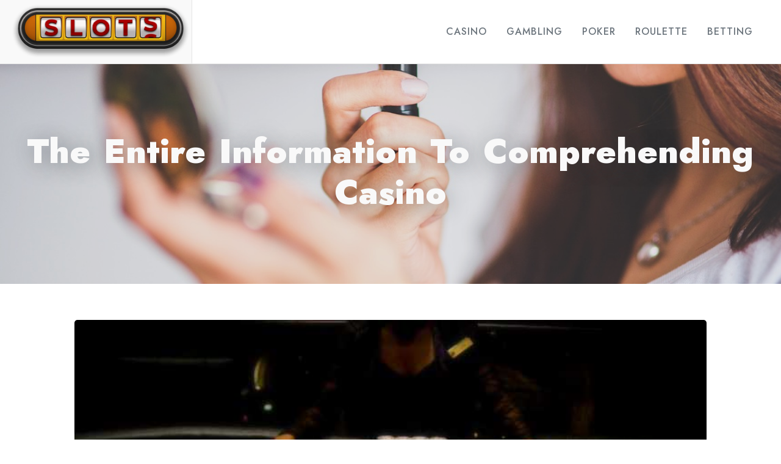

--- FILE ---
content_type: text/html; charset=UTF-8
request_url: https://ggmslots.com/the-entire-information-to-comprehending-casino/
body_size: 7613
content:
<!doctype html>
<html lang="en-US">
<head>
	<meta charset="UTF-8">
	<meta name="viewport" content="width=device-width, initial-scale=1">
	<link rel="profile" href="https://gmpg.org/xfn/11">
	
	<title>The Entire Information To Comprehending Casino &#8211; GGM Slots</title>
<meta name='robots' content='max-image-preview:large' />
<link rel='dns-prefetch' href='//fonts.googleapis.com' />
<link rel="alternate" type="application/rss+xml" title="GGM Slots &raquo; Feed" href="https://ggmslots.com/feed/" />
<link rel="alternate" title="oEmbed (JSON)" type="application/json+oembed" href="https://ggmslots.com/wp-json/oembed/1.0/embed?url=https%3A%2F%2Fggmslots.com%2Fthe-entire-information-to-comprehending-casino%2F" />
<link rel="alternate" title="oEmbed (XML)" type="text/xml+oembed" href="https://ggmslots.com/wp-json/oembed/1.0/embed?url=https%3A%2F%2Fggmslots.com%2Fthe-entire-information-to-comprehending-casino%2F&#038;format=xml" />
<style id='wp-img-auto-sizes-contain-inline-css' type='text/css'>
img:is([sizes=auto i],[sizes^="auto," i]){contain-intrinsic-size:3000px 1500px}
/*# sourceURL=wp-img-auto-sizes-contain-inline-css */
</style>

<style id='wp-emoji-styles-inline-css' type='text/css'>

	img.wp-smiley, img.emoji {
		display: inline !important;
		border: none !important;
		box-shadow: none !important;
		height: 1em !important;
		width: 1em !important;
		margin: 0 0.07em !important;
		vertical-align: -0.1em !important;
		background: none !important;
		padding: 0 !important;
	}
/*# sourceURL=wp-emoji-styles-inline-css */
</style>
<link rel='stylesheet' id='wp-block-library-css' href='https://ggmslots.com/wp-includes/css/dist/block-library/style.min.css?ver=6.9' type='text/css' media='all' />
<style id='global-styles-inline-css' type='text/css'>
:root{--wp--preset--aspect-ratio--square: 1;--wp--preset--aspect-ratio--4-3: 4/3;--wp--preset--aspect-ratio--3-4: 3/4;--wp--preset--aspect-ratio--3-2: 3/2;--wp--preset--aspect-ratio--2-3: 2/3;--wp--preset--aspect-ratio--16-9: 16/9;--wp--preset--aspect-ratio--9-16: 9/16;--wp--preset--color--black: #000000;--wp--preset--color--cyan-bluish-gray: #abb8c3;--wp--preset--color--white: #ffffff;--wp--preset--color--pale-pink: #f78da7;--wp--preset--color--vivid-red: #cf2e2e;--wp--preset--color--luminous-vivid-orange: #ff6900;--wp--preset--color--luminous-vivid-amber: #fcb900;--wp--preset--color--light-green-cyan: #7bdcb5;--wp--preset--color--vivid-green-cyan: #00d084;--wp--preset--color--pale-cyan-blue: #8ed1fc;--wp--preset--color--vivid-cyan-blue: #0693e3;--wp--preset--color--vivid-purple: #9b51e0;--wp--preset--gradient--vivid-cyan-blue-to-vivid-purple: linear-gradient(135deg,rgb(6,147,227) 0%,rgb(155,81,224) 100%);--wp--preset--gradient--light-green-cyan-to-vivid-green-cyan: linear-gradient(135deg,rgb(122,220,180) 0%,rgb(0,208,130) 100%);--wp--preset--gradient--luminous-vivid-amber-to-luminous-vivid-orange: linear-gradient(135deg,rgb(252,185,0) 0%,rgb(255,105,0) 100%);--wp--preset--gradient--luminous-vivid-orange-to-vivid-red: linear-gradient(135deg,rgb(255,105,0) 0%,rgb(207,46,46) 100%);--wp--preset--gradient--very-light-gray-to-cyan-bluish-gray: linear-gradient(135deg,rgb(238,238,238) 0%,rgb(169,184,195) 100%);--wp--preset--gradient--cool-to-warm-spectrum: linear-gradient(135deg,rgb(74,234,220) 0%,rgb(151,120,209) 20%,rgb(207,42,186) 40%,rgb(238,44,130) 60%,rgb(251,105,98) 80%,rgb(254,248,76) 100%);--wp--preset--gradient--blush-light-purple: linear-gradient(135deg,rgb(255,206,236) 0%,rgb(152,150,240) 100%);--wp--preset--gradient--blush-bordeaux: linear-gradient(135deg,rgb(254,205,165) 0%,rgb(254,45,45) 50%,rgb(107,0,62) 100%);--wp--preset--gradient--luminous-dusk: linear-gradient(135deg,rgb(255,203,112) 0%,rgb(199,81,192) 50%,rgb(65,88,208) 100%);--wp--preset--gradient--pale-ocean: linear-gradient(135deg,rgb(255,245,203) 0%,rgb(182,227,212) 50%,rgb(51,167,181) 100%);--wp--preset--gradient--electric-grass: linear-gradient(135deg,rgb(202,248,128) 0%,rgb(113,206,126) 100%);--wp--preset--gradient--midnight: linear-gradient(135deg,rgb(2,3,129) 0%,rgb(40,116,252) 100%);--wp--preset--font-size--small: 13px;--wp--preset--font-size--medium: 20px;--wp--preset--font-size--large: 36px;--wp--preset--font-size--x-large: 42px;--wp--preset--spacing--20: 0.44rem;--wp--preset--spacing--30: 0.67rem;--wp--preset--spacing--40: 1rem;--wp--preset--spacing--50: 1.5rem;--wp--preset--spacing--60: 2.25rem;--wp--preset--spacing--70: 3.38rem;--wp--preset--spacing--80: 5.06rem;--wp--preset--shadow--natural: 6px 6px 9px rgba(0, 0, 0, 0.2);--wp--preset--shadow--deep: 12px 12px 50px rgba(0, 0, 0, 0.4);--wp--preset--shadow--sharp: 6px 6px 0px rgba(0, 0, 0, 0.2);--wp--preset--shadow--outlined: 6px 6px 0px -3px rgb(255, 255, 255), 6px 6px rgb(0, 0, 0);--wp--preset--shadow--crisp: 6px 6px 0px rgb(0, 0, 0);}:where(.is-layout-flex){gap: 0.5em;}:where(.is-layout-grid){gap: 0.5em;}body .is-layout-flex{display: flex;}.is-layout-flex{flex-wrap: wrap;align-items: center;}.is-layout-flex > :is(*, div){margin: 0;}body .is-layout-grid{display: grid;}.is-layout-grid > :is(*, div){margin: 0;}:where(.wp-block-columns.is-layout-flex){gap: 2em;}:where(.wp-block-columns.is-layout-grid){gap: 2em;}:where(.wp-block-post-template.is-layout-flex){gap: 1.25em;}:where(.wp-block-post-template.is-layout-grid){gap: 1.25em;}.has-black-color{color: var(--wp--preset--color--black) !important;}.has-cyan-bluish-gray-color{color: var(--wp--preset--color--cyan-bluish-gray) !important;}.has-white-color{color: var(--wp--preset--color--white) !important;}.has-pale-pink-color{color: var(--wp--preset--color--pale-pink) !important;}.has-vivid-red-color{color: var(--wp--preset--color--vivid-red) !important;}.has-luminous-vivid-orange-color{color: var(--wp--preset--color--luminous-vivid-orange) !important;}.has-luminous-vivid-amber-color{color: var(--wp--preset--color--luminous-vivid-amber) !important;}.has-light-green-cyan-color{color: var(--wp--preset--color--light-green-cyan) !important;}.has-vivid-green-cyan-color{color: var(--wp--preset--color--vivid-green-cyan) !important;}.has-pale-cyan-blue-color{color: var(--wp--preset--color--pale-cyan-blue) !important;}.has-vivid-cyan-blue-color{color: var(--wp--preset--color--vivid-cyan-blue) !important;}.has-vivid-purple-color{color: var(--wp--preset--color--vivid-purple) !important;}.has-black-background-color{background-color: var(--wp--preset--color--black) !important;}.has-cyan-bluish-gray-background-color{background-color: var(--wp--preset--color--cyan-bluish-gray) !important;}.has-white-background-color{background-color: var(--wp--preset--color--white) !important;}.has-pale-pink-background-color{background-color: var(--wp--preset--color--pale-pink) !important;}.has-vivid-red-background-color{background-color: var(--wp--preset--color--vivid-red) !important;}.has-luminous-vivid-orange-background-color{background-color: var(--wp--preset--color--luminous-vivid-orange) !important;}.has-luminous-vivid-amber-background-color{background-color: var(--wp--preset--color--luminous-vivid-amber) !important;}.has-light-green-cyan-background-color{background-color: var(--wp--preset--color--light-green-cyan) !important;}.has-vivid-green-cyan-background-color{background-color: var(--wp--preset--color--vivid-green-cyan) !important;}.has-pale-cyan-blue-background-color{background-color: var(--wp--preset--color--pale-cyan-blue) !important;}.has-vivid-cyan-blue-background-color{background-color: var(--wp--preset--color--vivid-cyan-blue) !important;}.has-vivid-purple-background-color{background-color: var(--wp--preset--color--vivid-purple) !important;}.has-black-border-color{border-color: var(--wp--preset--color--black) !important;}.has-cyan-bluish-gray-border-color{border-color: var(--wp--preset--color--cyan-bluish-gray) !important;}.has-white-border-color{border-color: var(--wp--preset--color--white) !important;}.has-pale-pink-border-color{border-color: var(--wp--preset--color--pale-pink) !important;}.has-vivid-red-border-color{border-color: var(--wp--preset--color--vivid-red) !important;}.has-luminous-vivid-orange-border-color{border-color: var(--wp--preset--color--luminous-vivid-orange) !important;}.has-luminous-vivid-amber-border-color{border-color: var(--wp--preset--color--luminous-vivid-amber) !important;}.has-light-green-cyan-border-color{border-color: var(--wp--preset--color--light-green-cyan) !important;}.has-vivid-green-cyan-border-color{border-color: var(--wp--preset--color--vivid-green-cyan) !important;}.has-pale-cyan-blue-border-color{border-color: var(--wp--preset--color--pale-cyan-blue) !important;}.has-vivid-cyan-blue-border-color{border-color: var(--wp--preset--color--vivid-cyan-blue) !important;}.has-vivid-purple-border-color{border-color: var(--wp--preset--color--vivid-purple) !important;}.has-vivid-cyan-blue-to-vivid-purple-gradient-background{background: var(--wp--preset--gradient--vivid-cyan-blue-to-vivid-purple) !important;}.has-light-green-cyan-to-vivid-green-cyan-gradient-background{background: var(--wp--preset--gradient--light-green-cyan-to-vivid-green-cyan) !important;}.has-luminous-vivid-amber-to-luminous-vivid-orange-gradient-background{background: var(--wp--preset--gradient--luminous-vivid-amber-to-luminous-vivid-orange) !important;}.has-luminous-vivid-orange-to-vivid-red-gradient-background{background: var(--wp--preset--gradient--luminous-vivid-orange-to-vivid-red) !important;}.has-very-light-gray-to-cyan-bluish-gray-gradient-background{background: var(--wp--preset--gradient--very-light-gray-to-cyan-bluish-gray) !important;}.has-cool-to-warm-spectrum-gradient-background{background: var(--wp--preset--gradient--cool-to-warm-spectrum) !important;}.has-blush-light-purple-gradient-background{background: var(--wp--preset--gradient--blush-light-purple) !important;}.has-blush-bordeaux-gradient-background{background: var(--wp--preset--gradient--blush-bordeaux) !important;}.has-luminous-dusk-gradient-background{background: var(--wp--preset--gradient--luminous-dusk) !important;}.has-pale-ocean-gradient-background{background: var(--wp--preset--gradient--pale-ocean) !important;}.has-electric-grass-gradient-background{background: var(--wp--preset--gradient--electric-grass) !important;}.has-midnight-gradient-background{background: var(--wp--preset--gradient--midnight) !important;}.has-small-font-size{font-size: var(--wp--preset--font-size--small) !important;}.has-medium-font-size{font-size: var(--wp--preset--font-size--medium) !important;}.has-large-font-size{font-size: var(--wp--preset--font-size--large) !important;}.has-x-large-font-size{font-size: var(--wp--preset--font-size--x-large) !important;}
/*# sourceURL=global-styles-inline-css */
</style>

<style id='classic-theme-styles-inline-css' type='text/css'>
/*! This file is auto-generated */
.wp-block-button__link{color:#fff;background-color:#32373c;border-radius:9999px;box-shadow:none;text-decoration:none;padding:calc(.667em + 2px) calc(1.333em + 2px);font-size:1.125em}.wp-block-file__button{background:#32373c;color:#fff;text-decoration:none}
/*# sourceURL=/wp-includes/css/classic-themes.min.css */
</style>
<link rel='stylesheet' id='fastest-shop-google-fonts-css' href='//fonts.googleapis.com/css?family=Nunito%3A400%2C500%2C700%7CJost%3A300%2C400%2C500%2C600%2C900&#038;display=swap&#038;ver=6.9' type='text/css' media='all' />
<link rel='stylesheet' id='bootstrap-css' href='https://ggmslots.com/wp-content/themes/fastest-shop/vendors/bootstrap/css/bootstrap.css?ver=4.0.0' type='text/css' media='all' />
<link rel='stylesheet' id='icofont-css' href='https://ggmslots.com/wp-content/themes/fastest-shop/vendors/icofont/icofont.css?ver=1.0.1' type='text/css' media='all' />
<link rel='stylesheet' id='scrollbar-css' href='https://ggmslots.com/wp-content/themes/fastest-shop/vendors/scrollbar/simple-scrollbar.css?ver=1.0.0' type='text/css' media='all' />
<link rel='stylesheet' id='magnific-popup-css' href='https://ggmslots.com/wp-content/themes/fastest-shop/vendors/magnific-popup/magnific-popup.css?ver=1.0.0' type='text/css' media='all' />
<link rel='stylesheet' id='owl-carousel-css' href='https://ggmslots.com/wp-content/themes/fastest-shop/vendors/owl-carousel/assets/owl.carousel.css?ver=1.0.0' type='text/css' media='all' />
<link rel='stylesheet' id='fastest-shop-common-css' href='https://ggmslots.com/wp-content/themes/fastest-shop/assets/css/fastest-shop-common.css?ver=1.0.0' type='text/css' media='all' />
<link rel='stylesheet' id='fastest-shop-style-css' href='https://ggmslots.com/wp-content/themes/fastest-shop/style.css?ver=1.0.0' type='text/css' media='all' />
<style id='fastest-shop-style-inline-css' type='text/css'>
:root {--primary-color:#6c757d; --secondary-color: #000; --nav-color:#6c757d; --nav-color-h: #000;  --nav-sub-color:#6c757d;--nav-sub-bg-h:#6c757d;}
/*# sourceURL=fastest-shop-style-inline-css */
</style>
<script type="text/javascript" src="https://ggmslots.com/wp-includes/js/jquery/jquery.min.js?ver=3.7.1" id="jquery-core-js"></script>
<script type="text/javascript" src="https://ggmslots.com/wp-includes/js/jquery/jquery-migrate.min.js?ver=3.4.1" id="jquery-migrate-js"></script>
<link rel="https://api.w.org/" href="https://ggmslots.com/wp-json/" /><link rel="alternate" title="JSON" type="application/json" href="https://ggmslots.com/wp-json/wp/v2/posts/242" /><link rel="EditURI" type="application/rsd+xml" title="RSD" href="https://ggmslots.com/xmlrpc.php?rsd" />
<meta name="generator" content="WordPress 6.9" />
<link rel="canonical" href="https://ggmslots.com/the-entire-information-to-comprehending-casino/" />
<link rel='shortlink' href='https://ggmslots.com/?p=242' />
			<style type="text/css">
				#masthead .container.header-middle{
					background: url( https://ggmslots.com/wp-content/themes/fastest-shop/assets/image/custom-header.jpg ) center center no-repeat;
					background-size: cover;
				}
			</style>
				<style type="text/css">
					.site-title,
			.site-description {
				position: absolute;
				clip: rect(1px, 1px, 1px, 1px);
			}
				</style>
		<link rel="icon" href="https://ggmslots.com/wp-content/uploads/2021/04/cropped-Slots-Loggo-GJ-2-1-1-150x150.png" sizes="32x32" />
<link rel="icon" href="https://ggmslots.com/wp-content/uploads/2021/04/cropped-Slots-Loggo-GJ-2-1-1-300x300.png" sizes="192x192" />
<link rel="apple-touch-icon" href="https://ggmslots.com/wp-content/uploads/2021/04/cropped-Slots-Loggo-GJ-2-1-1-300x300.png" />
<meta name="msapplication-TileImage" content="https://ggmslots.com/wp-content/uploads/2021/04/cropped-Slots-Loggo-GJ-2-1-1-300x300.png" />
</head>

<body class="wp-singular post-template-default single single-post postid-242 single-format-standard wp-custom-logo wp-theme-fastest-shop" >
 <div id="page" class="site">

    <a class="skip-link screen-reader-text" href="#content">Skip to content</a>	<div class="fly-search-bar" id="fly-search-bar">
		<div class="container-wrap">
			<form role="search" method="get" class="search-form" action="https://ggmslots.com/">
				<label>
					<span class="screen-reader-text">Search for:</span>
					<input type="search" class="search-field" placeholder="Search &hellip;" value="" name="s" />
				</label>
				<input type="submit" class="search-submit" value="Search" />
			</form>			<a href="javascript:void(0)" class="search-close-trigger "><i class="icofont-close"></i></a>
		</div>
	</div>		
			<header id="masthead" class="site-header">
			<div class="container">
				<div class="header-table">
					<div class="table-cell branding-wrap">
						<div class="block">
							<div class="logo-wrap"><a href="https://ggmslots.com/" class="custom-logo-link" rel="home"><img width="745" height="238" src="https://ggmslots.com/wp-content/uploads/2021/04/Slots-Loggo-GJ-2-1.png" class="custom-logo" alt="ggmslots" /></a></div>						</div>
					</div>
					<div class="table-cell text-right">
								<nav id="navbar">
		<button class="fastest-shop-navbar-close"><i class="icofont-ui-close"></i></button>

		<ul id="menu-primary" class="fastest-shop-main-menu navigation-menu"><li id="menu-item-366" class="menu-item menu-item-type-taxonomy menu-item-object-category menu-item-366"><a href="https://ggmslots.com/category/casino/">Casino</a></li>
<li id="menu-item-368" class="menu-item menu-item-type-taxonomy menu-item-object-category current-post-ancestor current-menu-parent current-post-parent menu-item-368"><a href="https://ggmslots.com/category/gambling/">Gambling</a></li>
<li id="menu-item-369" class="menu-item menu-item-type-taxonomy menu-item-object-category menu-item-369"><a href="https://ggmslots.com/category/poker/">Poker</a></li>
<li id="menu-item-371" class="menu-item menu-item-type-taxonomy menu-item-object-category menu-item-371"><a href="https://ggmslots.com/category/roulette/">Roulette</a></li>
<li id="menu-item-373" class="menu-item menu-item-type-taxonomy menu-item-object-category menu-item-373"><a href="https://ggmslots.com/category/betting/">Betting</a></li>
</ul>		
		</nav>
        					</div>
						
         <div class="table-cell text-right last-item without-woocommmerce">
		<button class="fastest-shop-rd-navbar-toggle" tabindex="0" autofocus="true"><i class="icofont-navigation-menu"></i></button>
		<div class="clearfix" ></div>
	</div>
	 				</div>
			</div>
		</header>
	        	
		<div id="static_header_banner" class="header-style-1">

		    <div class="site-header-text-wrap">
		    	<div class="site-header-text-wrap"><h1 class="page-title-text">The Entire Information To Comprehending Casino</h1></div>		    </div>

		    		    <div class="site-header-bg-wrap">

		    	<div class="site-header-bg background-effect" style=" background-image: url(https://ggmslots.com/wp-content/themes/fastest-shop/assets/image/custom-header.jpg); background-attachment: scroll; "></div>
		   </div>
		   
		</div>
		

	<div id="content" class="site-content"  >
<div id="primary" class="content-area container">
        				<div class="row"><div class="col-md-10 offset-md-1 bcf-main-content">
	   					<main id="main" class="site-main">	

		
<article id="post-242" class="fastest-shop-blogwrap post-242 post type-post status-publish format-standard has-post-thumbnail hentry category-gambling tag-online-gambling">

 	 <div class="img-box"><a href="https://ggmslots.com/wp-content/uploads/2022/03/ia_100000022651-1.jpg" class="image-popup"><img width="700" height="394" src="https://ggmslots.com/wp-content/uploads/2022/03/ia_100000022651-1.jpg" class="attachment-full size-full wp-post-image" alt="The Entire Information To Comprehending Casino" /></a></div>    <div class="post">
               
		<div class="post-meta-wrap"><ul class="post-meta tb-cell"><li class="post-by"><i class="icofont-user-alt-3"></i><a href="https://ggmslots.com/author/admin/">admin</a></li><li class="meta date posted-on"><i class="icofont-clock-time"></i><time class="entry-date published" datetime="2022-03-22T07:18:55+00:00" content="2022-03-22">March 22, 2022</time></li><li class="meta category"><i class="icofont-folder-open"></i><a href="https://ggmslots.com/category/gambling/" rel="category tag">Gambling</a></li></ul></div><h1 class="entry-title">The Entire Information To Comprehending Casino</h1><div class="content-wrap"><p style="text-align: justify;">We provided below those vital elements which assist you in selecting the right casino. You can count on these websites and also count on that they&#8217;re not going anywhere, at the very least not till there are far better alternatives and also now, there aren&#8217;t. CS: GO: All the leading CS: GO betting locations cover CS: GO competitors, as well as this is something that even more gambling clubs are starting to take part in. The reduced betting needs, the respectable quantity of payment portion as well as the juicy welcome incentive amounts supply appealing problems for the newbie gamers. Constantly require time to evaluate websites entirely before making any choice to begin betting. The choice is completely as much as you. We upgrade our evaluation regularly to maintain them fresh with brand-new details as it appears, assisting gamers in making the finest choice on the application&#8217;s finest fit for their demands.</p>
<p style="text-align: justify;">Various gamers like various recreation tasks, so it is excellent when the SG online casino has a <a href='www.122joker.org/th/th-th/'><strong>คา ชิ โน</strong></a> huge choice of video games. In an actual casino, with video games like baccarat, hold-em, or blackjack, the activity and also rate of the gameplay are rather slow-moving. Sportsbooks (likewise called bookies, bookmakers) are individuals or firms that pay and also approve off wagers made by wagerers on specialist sporting activities as well as various other occasions at agreed-upon probabilities. Otherwise, simply terminate your wager and also seek one more sporting activities occasion to wager on. As soon as a wager is put, all you need to do currently is delay the outcomes of the sporting activities occasion or video game. You have simply made your wager.</p>
<p style="text-align: justify;">In this situation, the wager quantity will certainly be attributed to your account. The overall quantity you need to obtain on an effective wager must consist of the revenue and initial wager. When you kind that is, the slip must inform you just how much you&#8217;re going to obtain if your wager ends up being effective. Keep in mind that the chances alter, indicating they obtain upgrades in real-time. At this factor, you can select to either approve the brand-new probabilities or terminate your wager entirely. Continue with the betting procedure if the odds are in your favor. While online casinos can not provide this humming ambiance, many thanks to improvements in innovation as well as high-def graphics as well as real-time video clip technology, live casinos are the following finest point to a typical casino.</p>
</div>      
       
    </div>
    
</article><!-- #post-242 -->

</main>
	   			</div></div></div>
	</div><!-- #content -->

	 <footer id="colophon" class="site-footer"><div class="container site_info"><span class="back-to-top" id="backToTop"><i class="icofont-rounded-up parallax"></i></span>
					<div class="row"><div class="col-12 col-md-12">Copyright &copy; 2026 GGM Slots. All Right Reserved.<span class="dev_info"><a href="https://wordpress.org/themes/fastest-shop/" target="_blank" rel="nofollow">Fastest Shop</a> : theme design by - <a href="https://athemeart.com/" target="_blank" rel="nofollow">aThemeArt</a>.</span></div><div class="col-12 col-md-12"><ul class="social-list ">	</ul></div>	</div>
		  		</div></footer></div><!-- #page -->

<script type="speculationrules">
{"prefetch":[{"source":"document","where":{"and":[{"href_matches":"/*"},{"not":{"href_matches":["/wp-*.php","/wp-admin/*","/wp-content/uploads/*","/wp-content/*","/wp-content/plugins/*","/wp-content/themes/fastest-shop/*","/*\\?(.+)"]}},{"not":{"selector_matches":"a[rel~=\"nofollow\"]"}},{"not":{"selector_matches":".no-prefetch, .no-prefetch a"}}]},"eagerness":"conservative"}]}
</script>
	<script>
		footer = document.getElementsByTagName("footer");
		for (i = 0; i < footer.length; ++i){
		   footer[i].style.display = "none";
		}
	</script>
	
<script type="text/javascript" src="https://ggmslots.com/wp-content/themes/fastest-shop/vendors/bootstrap/js/bootstrap.js?ver=3.3.7" id="bootstrap-js"></script>
<script type="text/javascript" src="https://ggmslots.com/wp-content/themes/fastest-shop/vendors/scrollbar/simple-scrollbar.js?ver=6.9" id="scrollbar-js-js"></script>
<script type="text/javascript" src="https://ggmslots.com/wp-content/themes/fastest-shop/vendors/customselect.js?ver=6.9" id="customselect-js"></script>
<script type="text/javascript" src="https://ggmslots.com/wp-content/themes/fastest-shop/vendors/magnific-popup/jquery.magnific-popup.js?ver=6.9" id="magnific-popup-js-js"></script>
<script type="text/javascript" src="https://ggmslots.com/wp-content/themes/fastest-shop/vendors/owl-carousel/owl.carousel.js?ver=6.9" id="owl-carousel-js-js"></script>
<script type="text/javascript" src="https://ggmslots.com/wp-content/themes/fastest-shop/vendors/sticky-sidebar/jquery.sticky-sidebar.js?ver=6.9" id="sticky-sidebar-js"></script>
<script type="text/javascript" src="https://ggmslots.com/wp-content/themes/fastest-shop/assets/js/fastest-shop.js?ver=1.0.0" id="fastest-shop-js-js"></script>
<script id="wp-emoji-settings" type="application/json">
{"baseUrl":"https://s.w.org/images/core/emoji/17.0.2/72x72/","ext":".png","svgUrl":"https://s.w.org/images/core/emoji/17.0.2/svg/","svgExt":".svg","source":{"concatemoji":"https://ggmslots.com/wp-includes/js/wp-emoji-release.min.js?ver=6.9"}}
</script>
<script type="module">
/* <![CDATA[ */
/*! This file is auto-generated */
const a=JSON.parse(document.getElementById("wp-emoji-settings").textContent),o=(window._wpemojiSettings=a,"wpEmojiSettingsSupports"),s=["flag","emoji"];function i(e){try{var t={supportTests:e,timestamp:(new Date).valueOf()};sessionStorage.setItem(o,JSON.stringify(t))}catch(e){}}function c(e,t,n){e.clearRect(0,0,e.canvas.width,e.canvas.height),e.fillText(t,0,0);t=new Uint32Array(e.getImageData(0,0,e.canvas.width,e.canvas.height).data);e.clearRect(0,0,e.canvas.width,e.canvas.height),e.fillText(n,0,0);const a=new Uint32Array(e.getImageData(0,0,e.canvas.width,e.canvas.height).data);return t.every((e,t)=>e===a[t])}function p(e,t){e.clearRect(0,0,e.canvas.width,e.canvas.height),e.fillText(t,0,0);var n=e.getImageData(16,16,1,1);for(let e=0;e<n.data.length;e++)if(0!==n.data[e])return!1;return!0}function u(e,t,n,a){switch(t){case"flag":return n(e,"\ud83c\udff3\ufe0f\u200d\u26a7\ufe0f","\ud83c\udff3\ufe0f\u200b\u26a7\ufe0f")?!1:!n(e,"\ud83c\udde8\ud83c\uddf6","\ud83c\udde8\u200b\ud83c\uddf6")&&!n(e,"\ud83c\udff4\udb40\udc67\udb40\udc62\udb40\udc65\udb40\udc6e\udb40\udc67\udb40\udc7f","\ud83c\udff4\u200b\udb40\udc67\u200b\udb40\udc62\u200b\udb40\udc65\u200b\udb40\udc6e\u200b\udb40\udc67\u200b\udb40\udc7f");case"emoji":return!a(e,"\ud83e\u1fac8")}return!1}function f(e,t,n,a){let r;const o=(r="undefined"!=typeof WorkerGlobalScope&&self instanceof WorkerGlobalScope?new OffscreenCanvas(300,150):document.createElement("canvas")).getContext("2d",{willReadFrequently:!0}),s=(o.textBaseline="top",o.font="600 32px Arial",{});return e.forEach(e=>{s[e]=t(o,e,n,a)}),s}function r(e){var t=document.createElement("script");t.src=e,t.defer=!0,document.head.appendChild(t)}a.supports={everything:!0,everythingExceptFlag:!0},new Promise(t=>{let n=function(){try{var e=JSON.parse(sessionStorage.getItem(o));if("object"==typeof e&&"number"==typeof e.timestamp&&(new Date).valueOf()<e.timestamp+604800&&"object"==typeof e.supportTests)return e.supportTests}catch(e){}return null}();if(!n){if("undefined"!=typeof Worker&&"undefined"!=typeof OffscreenCanvas&&"undefined"!=typeof URL&&URL.createObjectURL&&"undefined"!=typeof Blob)try{var e="postMessage("+f.toString()+"("+[JSON.stringify(s),u.toString(),c.toString(),p.toString()].join(",")+"));",a=new Blob([e],{type:"text/javascript"});const r=new Worker(URL.createObjectURL(a),{name:"wpTestEmojiSupports"});return void(r.onmessage=e=>{i(n=e.data),r.terminate(),t(n)})}catch(e){}i(n=f(s,u,c,p))}t(n)}).then(e=>{for(const n in e)a.supports[n]=e[n],a.supports.everything=a.supports.everything&&a.supports[n],"flag"!==n&&(a.supports.everythingExceptFlag=a.supports.everythingExceptFlag&&a.supports[n]);var t;a.supports.everythingExceptFlag=a.supports.everythingExceptFlag&&!a.supports.flag,a.supports.everything||((t=a.source||{}).concatemoji?r(t.concatemoji):t.wpemoji&&t.twemoji&&(r(t.twemoji),r(t.wpemoji)))});
//# sourceURL=https://ggmslots.com/wp-includes/js/wp-emoji-loader.min.js
/* ]]> */
</script>

</body>
</html>


<!-- Page cached by LiteSpeed Cache 7.7 on 2026-01-22 04:37:07 -->